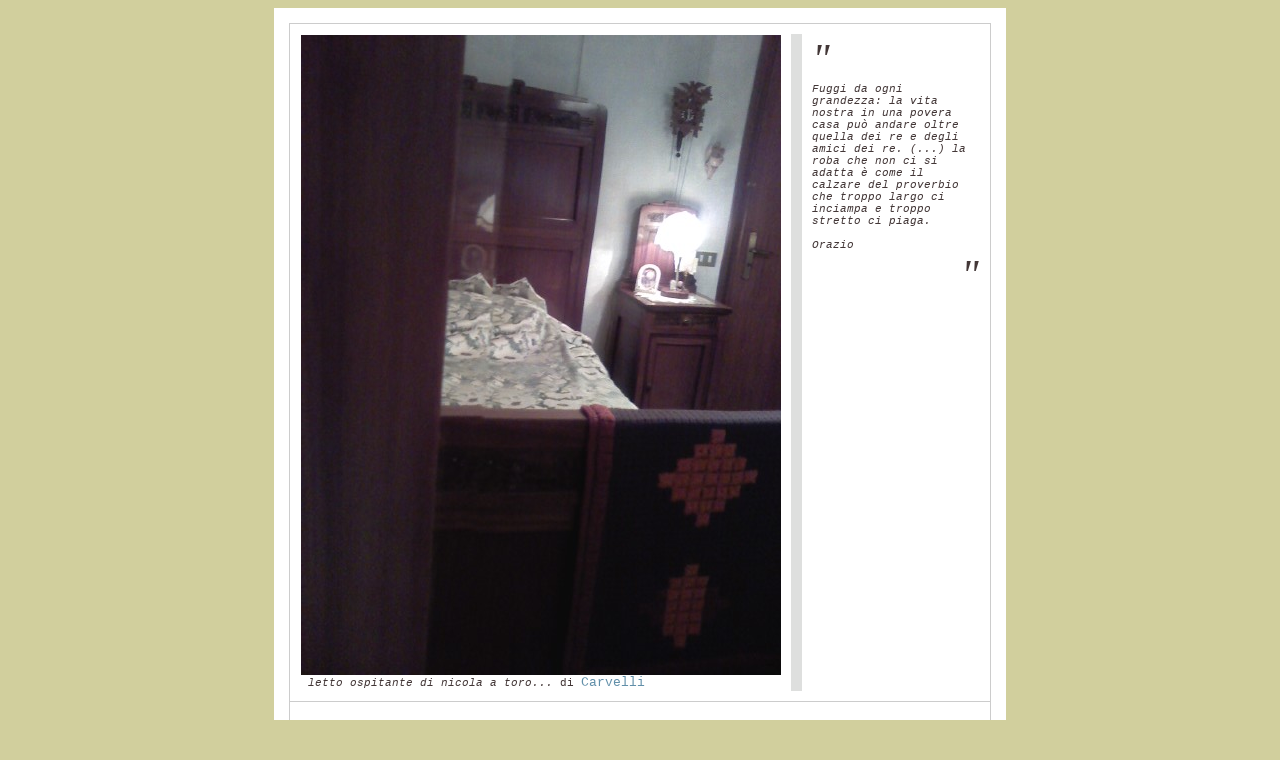

--- FILE ---
content_type: text/html
request_url: http://www.carvelli.it/dblog/autori.asp?chi=Carvelli&paginaa=161&paginaf=7
body_size: 54946
content:
<!DOCTYPE html PUBLIC "-//W3C//DTD XHTML 1.0 Transitional//EN" "http://www.w3.org/TR/xhtml1/DTD/xhtml1-transitional.dtd">

<html xmlns="http://www.w3.org/1999/xhtml" lang="it">
<head>
	<!-- dBlog 2.0 CMS Open Source -->
	
	<title>Autori (Carvelli) - Roberto Carvelli</title>
	<meta name="description" content="Questo blog utilizza la piattaforma dBlog 2.0 CMS Open Source per creare in maniera veloce e gratuita un sito web dinamico" />
	<meta name="keywords" content="dblog, blog, weblog, web log, crea blog, aprire blog, blog personale, blog gratis, piattaforma blog, blog open source, dBlog 2.0 CMS Open Source" />
	<meta http-equiv="content-type" content="text/html; charset=iso-8859-1" />
	<meta http-equiv="revisit-after" content="5 days" />
	<meta name="category" content="Blog CMS Content Management System" />
	<meta name="copyright" content="dBlog 2.0 CMS Open Source, dBLog CMS Open Source powered by: info@dblog.it http://www.dblog.it" />
	<meta name="language" content="italian" />
	<meta name="robots" content="index,follow" />
	<link rel="alternate" type="application/rss+xml" title="Roberto Carvelli" href="http://www.carvelli.it/dblog/feedrss.asp" />

	<script type="text/javascript">
		function popup(link){
		msg=open(link,"winpopup","toolbar=no,directories=no,menubar=no,width=430,height=500,resizable=no,scrollbars=yes,left=10,top=10");
		}
	</script>

	<script type="text/javascript" src="dblog_podcastscriptjs.js"></script>
	<script type="text/vbscript" src="dblog_podcastscriptvb.js"></script>
	<link rel="stylesheet" type="text/css" media="all" href="/dblog/template/standard/foglio.css" />
</head>

<body>
	<table id="mainTable">
		<tr>
			<td class="mainTable">

				<table id="dBlog">
					<tr>
						<td class="dBlog">

							<table id="mainHeader">
								<tr>
									<td id="mainHeaderLeft">
	<img src="/public/T-letto nicola2def.jpg" alt="Immagine" />

	<div id="didascalia">&nbsp;<span>letto ospitante di nicola a toro...</span> di <a href="autori.asp?chi=Carvelli">Carvelli</a></div>
</td>
									<td id="mainHeaderDivider">&nbsp;</td>
									<td id="mainHeaderRight">
										<div id="virgoLeft">"</div>
										<div id="virgoIn">
	<div class="citazione">Fuggi da ogni grandezza: la vita nostra in una povera casa pu&ograve; andare oltre quella dei re e degli amici dei re. (...) la roba che non ci si adatta &egrave; come il calzare del proverbio che troppo largo ci inciampa e troppo stretto ci piaga.

</div><br />
	<div class="citazioneautore">Orazio</div>
</div>
										<div id="virgoRight">"</div>
									</td>
								</tr>
							</table>

						</td>
					</tr>
					<tr>
						<td class="dBlogLine">&nbsp;</td>
					</tr>
					<tr>
						<td class="dBlog">

							<table id="mainContent">
								<tr>
									<td id="mainContentLeft">
	<div id="briciole">\\ <span><a href="default.asp">Home Page</a> : <a href="autori.asp">Autori</a> : Carvelli</span></div>

	<div class="giustificato"></div>

	<div class="fotoautore">
		<img src="/dblog/template/standard/gfx/nd.gif" alt="Carvelli" class="fleft" /><strong>Carvelli</strong>
		<br /><br />
    
		<img src="/dblog/template/standard/gfx/icona_sito.gif" alt="Home page" /> <a href="http://www.carvelli.it" onclick="this.target='_blank';">http://www.carvelli.it</a><br />
		<img src="/dblog/template/standard/gfx/icona_icq.gif" alt="ICQ UIN" /> -<br />
		<img src="/dblog/template/standard/gfx/icona_msn.gif" alt="MSN Messenger" /> -<br />
		<img src="/dblog/template/standard/gfx/icona_mail.gif" alt="e-Mail" /> <a href="mailto:roberto@carvelli.it">roberto@carvelli.it</a>
	</div>
	<div class="giustificato"></div>
	<br />

	<div class="titolo">Gli articoli di &nbsp;Carvelli (3972)</div>

	<div class="giustificato">
		in&nbsp;<a href="storico.asp?s=diario">diario</a> (del&nbsp;06/09/2010&nbsp;@&nbsp;10:23:28&nbsp;vista&nbsp;849&nbsp;volte)<br />
		<a href="articolo.asp?articolo=2411">La condizione femminile, le condizioni</a>
	</div>
	<br />

	<div class="giustificato">
		in&nbsp;<a href="storico.asp?s=diario">diario</a> (del&nbsp;06/09/2010&nbsp;@&nbsp;09:18:33&nbsp;vista&nbsp;833&nbsp;volte)<br />
		<a href="articolo.asp?articolo=2410">Fondo</a>
	</div>
	<br />

	<div class="giustificato">
		in&nbsp;<a href="storico.asp?s=diario">diario</a> (del&nbsp;03/09/2010&nbsp;@&nbsp;08:34:45&nbsp;vista&nbsp;886&nbsp;volte)<br />
		<a href="articolo.asp?articolo=2409">Molise, Francesca, Tango</a>
	</div>
	<br />

	<div class="giustificato">
		in&nbsp;<a href="storico.asp?s=diario">diario</a> (del&nbsp;02/09/2010&nbsp;@&nbsp;09:09:06&nbsp;vista&nbsp;787&nbsp;volte)<br />
		<a href="articolo.asp?articolo=2408">Ozon, Mansfield, Alberoni (non nell'ordine)</a>
	</div>
	<br />

	<div class="giustificato">
		in&nbsp;<a href="storico.asp?s=diario">diario</a> (del&nbsp;01/09/2010&nbsp;@&nbsp;10:17:57&nbsp;vista&nbsp;951&nbsp;volte)<br />
		<a href="articolo.asp?articolo=2407">Go Maasai go Maasai</a>
	</div>
	<br />

	<div class="giustificato">
		in&nbsp;<a href="storico.asp?s=diario">diario</a> (del&nbsp;01/09/2010&nbsp;@&nbsp;10:17:38&nbsp;vista&nbsp;899&nbsp;volte)<br />
		<a href="articolo.asp?articolo=2406">Ora vorrei essere in Finlandia</a>
	</div>
	<br />

	<div class="giustificato">
		in&nbsp;<a href="storico.asp?s=diario">diario</a> (del&nbsp;31/08/2010&nbsp;@&nbsp;10:39:24&nbsp;vista&nbsp;1062&nbsp;volte)<br />
		<a href="articolo.asp?articolo=2405">Non è niente, non è per sempre</a>
	</div>
	<br />

	<div class="giustificato">
		in&nbsp;<a href="storico.asp?s=diario">diario</a> (del&nbsp;31/08/2010&nbsp;@&nbsp;10:11:12&nbsp;vista&nbsp;1042&nbsp;volte)<br />
		<a href="articolo.asp?articolo=2404">Guardo il tuo carrello della spesa come se guardassi te</a>
	</div>
	<br />

	<div class="giustificato">
		in&nbsp;<a href="storico.asp?s=diario">diario</a> (del&nbsp;27/08/2010&nbsp;@&nbsp;09:49:08&nbsp;vista&nbsp;1007&nbsp;volte)<br />
		<a href="articolo.asp?articolo=2403">I'm not your mother you're not my man I'm not your baby</a>
	</div>
	<br />

	<div class="giustificato">
		in&nbsp;<a href="storico.asp?s=diario">diario</a> (del&nbsp;27/08/2010&nbsp;@&nbsp;09:46:59&nbsp;vista&nbsp;1273&nbsp;volte)<br />
		<a href="articolo.asp?articolo=2402">Piove</a>
	</div>
	<br />

	<div class="pagine">
		<span>Pagine:</span>
<a href=autori.asp?chi=Carvelli&paginaa=1&paginaf=7>1</a> <a href=autori.asp?chi=Carvelli&paginaa=2&paginaf=7>2</a> <a href=autori.asp?chi=Carvelli&paginaa=3&paginaf=7>3</a> <a href=autori.asp?chi=Carvelli&paginaa=4&paginaf=7>4</a> <a href=autori.asp?chi=Carvelli&paginaa=5&paginaf=7>5</a> <a href=autori.asp?chi=Carvelli&paginaa=6&paginaf=7>6</a> <a href=autori.asp?chi=Carvelli&paginaa=7&paginaf=7>7</a> <a href=autori.asp?chi=Carvelli&paginaa=8&paginaf=7>8</a> <a href=autori.asp?chi=Carvelli&paginaa=9&paginaf=7>9</a> <a href=autori.asp?chi=Carvelli&paginaa=10&paginaf=7>10</a> <a href=autori.asp?chi=Carvelli&paginaa=11&paginaf=7>11</a> <a href=autori.asp?chi=Carvelli&paginaa=12&paginaf=7>12</a> <a href=autori.asp?chi=Carvelli&paginaa=13&paginaf=7>13</a> <a href=autori.asp?chi=Carvelli&paginaa=14&paginaf=7>14</a> <a href=autori.asp?chi=Carvelli&paginaa=15&paginaf=7>15</a> <a href=autori.asp?chi=Carvelli&paginaa=16&paginaf=7>16</a> <a href=autori.asp?chi=Carvelli&paginaa=17&paginaf=7>17</a> <a href=autori.asp?chi=Carvelli&paginaa=18&paginaf=7>18</a> <a href=autori.asp?chi=Carvelli&paginaa=19&paginaf=7>19</a> <a href=autori.asp?chi=Carvelli&paginaa=20&paginaf=7>20</a> <a href=autori.asp?chi=Carvelli&paginaa=21&paginaf=7>21</a> <a href=autori.asp?chi=Carvelli&paginaa=22&paginaf=7>22</a> <a href=autori.asp?chi=Carvelli&paginaa=23&paginaf=7>23</a> <a href=autori.asp?chi=Carvelli&paginaa=24&paginaf=7>24</a> <a href=autori.asp?chi=Carvelli&paginaa=25&paginaf=7>25</a> <a href=autori.asp?chi=Carvelli&paginaa=26&paginaf=7>26</a> <a href=autori.asp?chi=Carvelli&paginaa=27&paginaf=7>27</a> <a href=autori.asp?chi=Carvelli&paginaa=28&paginaf=7>28</a> <a href=autori.asp?chi=Carvelli&paginaa=29&paginaf=7>29</a> <a href=autori.asp?chi=Carvelli&paginaa=30&paginaf=7>30</a> <a href=autori.asp?chi=Carvelli&paginaa=31&paginaf=7>31</a> <a href=autori.asp?chi=Carvelli&paginaa=32&paginaf=7>32</a> <a href=autori.asp?chi=Carvelli&paginaa=33&paginaf=7>33</a> <a href=autori.asp?chi=Carvelli&paginaa=34&paginaf=7>34</a> <a href=autori.asp?chi=Carvelli&paginaa=35&paginaf=7>35</a> <a href=autori.asp?chi=Carvelli&paginaa=36&paginaf=7>36</a> <a href=autori.asp?chi=Carvelli&paginaa=37&paginaf=7>37</a> <a href=autori.asp?chi=Carvelli&paginaa=38&paginaf=7>38</a> <a href=autori.asp?chi=Carvelli&paginaa=39&paginaf=7>39</a> <a href=autori.asp?chi=Carvelli&paginaa=40&paginaf=7>40</a> <a href=autori.asp?chi=Carvelli&paginaa=41&paginaf=7>41</a> <a href=autori.asp?chi=Carvelli&paginaa=42&paginaf=7>42</a> <a href=autori.asp?chi=Carvelli&paginaa=43&paginaf=7>43</a> <a href=autori.asp?chi=Carvelli&paginaa=44&paginaf=7>44</a> <a href=autori.asp?chi=Carvelli&paginaa=45&paginaf=7>45</a> <a href=autori.asp?chi=Carvelli&paginaa=46&paginaf=7>46</a> <a href=autori.asp?chi=Carvelli&paginaa=47&paginaf=7>47</a> <a href=autori.asp?chi=Carvelli&paginaa=48&paginaf=7>48</a> <a href=autori.asp?chi=Carvelli&paginaa=49&paginaf=7>49</a> <a href=autori.asp?chi=Carvelli&paginaa=50&paginaf=7>50</a> <a href=autori.asp?chi=Carvelli&paginaa=51&paginaf=7>51</a> <a href=autori.asp?chi=Carvelli&paginaa=52&paginaf=7>52</a> <a href=autori.asp?chi=Carvelli&paginaa=53&paginaf=7>53</a> <a href=autori.asp?chi=Carvelli&paginaa=54&paginaf=7>54</a> <a href=autori.asp?chi=Carvelli&paginaa=55&paginaf=7>55</a> <a href=autori.asp?chi=Carvelli&paginaa=56&paginaf=7>56</a> <a href=autori.asp?chi=Carvelli&paginaa=57&paginaf=7>57</a> <a href=autori.asp?chi=Carvelli&paginaa=58&paginaf=7>58</a> <a href=autori.asp?chi=Carvelli&paginaa=59&paginaf=7>59</a> <a href=autori.asp?chi=Carvelli&paginaa=60&paginaf=7>60</a> <a href=autori.asp?chi=Carvelli&paginaa=61&paginaf=7>61</a> <a href=autori.asp?chi=Carvelli&paginaa=62&paginaf=7>62</a> <a href=autori.asp?chi=Carvelli&paginaa=63&paginaf=7>63</a> <a href=autori.asp?chi=Carvelli&paginaa=64&paginaf=7>64</a> <a href=autori.asp?chi=Carvelli&paginaa=65&paginaf=7>65</a> <a href=autori.asp?chi=Carvelli&paginaa=66&paginaf=7>66</a> <a href=autori.asp?chi=Carvelli&paginaa=67&paginaf=7>67</a> <a href=autori.asp?chi=Carvelli&paginaa=68&paginaf=7>68</a> <a href=autori.asp?chi=Carvelli&paginaa=69&paginaf=7>69</a> <a href=autori.asp?chi=Carvelli&paginaa=70&paginaf=7>70</a> <a href=autori.asp?chi=Carvelli&paginaa=71&paginaf=7>71</a> <a href=autori.asp?chi=Carvelli&paginaa=72&paginaf=7>72</a> <a href=autori.asp?chi=Carvelli&paginaa=73&paginaf=7>73</a> <a href=autori.asp?chi=Carvelli&paginaa=74&paginaf=7>74</a> <a href=autori.asp?chi=Carvelli&paginaa=75&paginaf=7>75</a> <a href=autori.asp?chi=Carvelli&paginaa=76&paginaf=7>76</a> <a href=autori.asp?chi=Carvelli&paginaa=77&paginaf=7>77</a> <a href=autori.asp?chi=Carvelli&paginaa=78&paginaf=7>78</a> <a href=autori.asp?chi=Carvelli&paginaa=79&paginaf=7>79</a> <a href=autori.asp?chi=Carvelli&paginaa=80&paginaf=7>80</a> <a href=autori.asp?chi=Carvelli&paginaa=81&paginaf=7>81</a> <a href=autori.asp?chi=Carvelli&paginaa=82&paginaf=7>82</a> <a href=autori.asp?chi=Carvelli&paginaa=83&paginaf=7>83</a> <a href=autori.asp?chi=Carvelli&paginaa=84&paginaf=7>84</a> <a href=autori.asp?chi=Carvelli&paginaa=85&paginaf=7>85</a> <a href=autori.asp?chi=Carvelli&paginaa=86&paginaf=7>86</a> <a href=autori.asp?chi=Carvelli&paginaa=87&paginaf=7>87</a> <a href=autori.asp?chi=Carvelli&paginaa=88&paginaf=7>88</a> <a href=autori.asp?chi=Carvelli&paginaa=89&paginaf=7>89</a> <a href=autori.asp?chi=Carvelli&paginaa=90&paginaf=7>90</a> <a href=autori.asp?chi=Carvelli&paginaa=91&paginaf=7>91</a> <a href=autori.asp?chi=Carvelli&paginaa=92&paginaf=7>92</a> <a href=autori.asp?chi=Carvelli&paginaa=93&paginaf=7>93</a> <a href=autori.asp?chi=Carvelli&paginaa=94&paginaf=7>94</a> <a href=autori.asp?chi=Carvelli&paginaa=95&paginaf=7>95</a> <a href=autori.asp?chi=Carvelli&paginaa=96&paginaf=7>96</a> <a href=autori.asp?chi=Carvelli&paginaa=97&paginaf=7>97</a> <a href=autori.asp?chi=Carvelli&paginaa=98&paginaf=7>98</a> <a href=autori.asp?chi=Carvelli&paginaa=99&paginaf=7>99</a> <a href=autori.asp?chi=Carvelli&paginaa=100&paginaf=7>100</a> <a href=autori.asp?chi=Carvelli&paginaa=101&paginaf=7>101</a> <a href=autori.asp?chi=Carvelli&paginaa=102&paginaf=7>102</a> <a href=autori.asp?chi=Carvelli&paginaa=103&paginaf=7>103</a> <a href=autori.asp?chi=Carvelli&paginaa=104&paginaf=7>104</a> <a href=autori.asp?chi=Carvelli&paginaa=105&paginaf=7>105</a> <a href=autori.asp?chi=Carvelli&paginaa=106&paginaf=7>106</a> <a href=autori.asp?chi=Carvelli&paginaa=107&paginaf=7>107</a> <a href=autori.asp?chi=Carvelli&paginaa=108&paginaf=7>108</a> <a href=autori.asp?chi=Carvelli&paginaa=109&paginaf=7>109</a> <a href=autori.asp?chi=Carvelli&paginaa=110&paginaf=7>110</a> <a href=autori.asp?chi=Carvelli&paginaa=111&paginaf=7>111</a> <a href=autori.asp?chi=Carvelli&paginaa=112&paginaf=7>112</a> <a href=autori.asp?chi=Carvelli&paginaa=113&paginaf=7>113</a> <a href=autori.asp?chi=Carvelli&paginaa=114&paginaf=7>114</a> <a href=autori.asp?chi=Carvelli&paginaa=115&paginaf=7>115</a> <a href=autori.asp?chi=Carvelli&paginaa=116&paginaf=7>116</a> <a href=autori.asp?chi=Carvelli&paginaa=117&paginaf=7>117</a> <a href=autori.asp?chi=Carvelli&paginaa=118&paginaf=7>118</a> <a href=autori.asp?chi=Carvelli&paginaa=119&paginaf=7>119</a> <a href=autori.asp?chi=Carvelli&paginaa=120&paginaf=7>120</a> <a href=autori.asp?chi=Carvelli&paginaa=121&paginaf=7>121</a> <a href=autori.asp?chi=Carvelli&paginaa=122&paginaf=7>122</a> <a href=autori.asp?chi=Carvelli&paginaa=123&paginaf=7>123</a> <a href=autori.asp?chi=Carvelli&paginaa=124&paginaf=7>124</a> <a href=autori.asp?chi=Carvelli&paginaa=125&paginaf=7>125</a> <a href=autori.asp?chi=Carvelli&paginaa=126&paginaf=7>126</a> <a href=autori.asp?chi=Carvelli&paginaa=127&paginaf=7>127</a> <a href=autori.asp?chi=Carvelli&paginaa=128&paginaf=7>128</a> <a href=autori.asp?chi=Carvelli&paginaa=129&paginaf=7>129</a> <a href=autori.asp?chi=Carvelli&paginaa=130&paginaf=7>130</a> <a href=autori.asp?chi=Carvelli&paginaa=131&paginaf=7>131</a> <a href=autori.asp?chi=Carvelli&paginaa=132&paginaf=7>132</a> <a href=autori.asp?chi=Carvelli&paginaa=133&paginaf=7>133</a> <a href=autori.asp?chi=Carvelli&paginaa=134&paginaf=7>134</a> <a href=autori.asp?chi=Carvelli&paginaa=135&paginaf=7>135</a> <a href=autori.asp?chi=Carvelli&paginaa=136&paginaf=7>136</a> <a href=autori.asp?chi=Carvelli&paginaa=137&paginaf=7>137</a> <a href=autori.asp?chi=Carvelli&paginaa=138&paginaf=7>138</a> <a href=autori.asp?chi=Carvelli&paginaa=139&paginaf=7>139</a> <a href=autori.asp?chi=Carvelli&paginaa=140&paginaf=7>140</a> <a href=autori.asp?chi=Carvelli&paginaa=141&paginaf=7>141</a> <a href=autori.asp?chi=Carvelli&paginaa=142&paginaf=7>142</a> <a href=autori.asp?chi=Carvelli&paginaa=143&paginaf=7>143</a> <a href=autori.asp?chi=Carvelli&paginaa=144&paginaf=7>144</a> <a href=autori.asp?chi=Carvelli&paginaa=145&paginaf=7>145</a> <a href=autori.asp?chi=Carvelli&paginaa=146&paginaf=7>146</a> <a href=autori.asp?chi=Carvelli&paginaa=147&paginaf=7>147</a> <a href=autori.asp?chi=Carvelli&paginaa=148&paginaf=7>148</a> <a href=autori.asp?chi=Carvelli&paginaa=149&paginaf=7>149</a> <a href=autori.asp?chi=Carvelli&paginaa=150&paginaf=7>150</a> <a href=autori.asp?chi=Carvelli&paginaa=151&paginaf=7>151</a> <a href=autori.asp?chi=Carvelli&paginaa=152&paginaf=7>152</a> <a href=autori.asp?chi=Carvelli&paginaa=153&paginaf=7>153</a> <a href=autori.asp?chi=Carvelli&paginaa=154&paginaf=7>154</a> <a href=autori.asp?chi=Carvelli&paginaa=155&paginaf=7>155</a> <a href=autori.asp?chi=Carvelli&paginaa=156&paginaf=7>156</a> <a href=autori.asp?chi=Carvelli&paginaa=157&paginaf=7>157</a> <a href=autori.asp?chi=Carvelli&paginaa=158&paginaf=7>158</a> <a href=autori.asp?chi=Carvelli&paginaa=159&paginaf=7>159</a> <a href=autori.asp?chi=Carvelli&paginaa=160&paginaf=7>160</a> <a href=autori.asp?chi=Carvelli&paginaa=161&paginaf=7>161</a> <a href=autori.asp?chi=Carvelli&paginaa=162&paginaf=7>162</a> <a href=autori.asp?chi=Carvelli&paginaa=163&paginaf=7>163</a> <a href=autori.asp?chi=Carvelli&paginaa=164&paginaf=7>164</a> <a href=autori.asp?chi=Carvelli&paginaa=165&paginaf=7>165</a> <a href=autori.asp?chi=Carvelli&paginaa=166&paginaf=7>166</a> <a href=autori.asp?chi=Carvelli&paginaa=167&paginaf=7>167</a> <a href=autori.asp?chi=Carvelli&paginaa=168&paginaf=7>168</a> <a href=autori.asp?chi=Carvelli&paginaa=169&paginaf=7>169</a> <a href=autori.asp?chi=Carvelli&paginaa=170&paginaf=7>170</a> <a href=autori.asp?chi=Carvelli&paginaa=171&paginaf=7>171</a> <a href=autori.asp?chi=Carvelli&paginaa=172&paginaf=7>172</a> <a href=autori.asp?chi=Carvelli&paginaa=173&paginaf=7>173</a> <a href=autori.asp?chi=Carvelli&paginaa=174&paginaf=7>174</a> <a href=autori.asp?chi=Carvelli&paginaa=175&paginaf=7>175</a> <a href=autori.asp?chi=Carvelli&paginaa=176&paginaf=7>176</a> <a href=autori.asp?chi=Carvelli&paginaa=177&paginaf=7>177</a> <a href=autori.asp?chi=Carvelli&paginaa=178&paginaf=7>178</a> <a href=autori.asp?chi=Carvelli&paginaa=179&paginaf=7>179</a> <a href=autori.asp?chi=Carvelli&paginaa=180&paginaf=7>180</a> <a href=autori.asp?chi=Carvelli&paginaa=181&paginaf=7>181</a> <a href=autori.asp?chi=Carvelli&paginaa=182&paginaf=7>182</a> <a href=autori.asp?chi=Carvelli&paginaa=183&paginaf=7>183</a> <a href=autori.asp?chi=Carvelli&paginaa=184&paginaf=7>184</a> <a href=autori.asp?chi=Carvelli&paginaa=185&paginaf=7>185</a> <a href=autori.asp?chi=Carvelli&paginaa=186&paginaf=7>186</a> <a href=autori.asp?chi=Carvelli&paginaa=187&paginaf=7>187</a> <a href=autori.asp?chi=Carvelli&paginaa=188&paginaf=7>188</a> <a href=autori.asp?chi=Carvelli&paginaa=189&paginaf=7>189</a> <a href=autori.asp?chi=Carvelli&paginaa=190&paginaf=7>190</a> <a href=autori.asp?chi=Carvelli&paginaa=191&paginaf=7>191</a> <a href=autori.asp?chi=Carvelli&paginaa=192&paginaf=7>192</a> <a href=autori.asp?chi=Carvelli&paginaa=193&paginaf=7>193</a> <a href=autori.asp?chi=Carvelli&paginaa=194&paginaf=7>194</a> <a href=autori.asp?chi=Carvelli&paginaa=195&paginaf=7>195</a> <a href=autori.asp?chi=Carvelli&paginaa=196&paginaf=7>196</a> <a href=autori.asp?chi=Carvelli&paginaa=197&paginaf=7>197</a> <a href=autori.asp?chi=Carvelli&paginaa=198&paginaf=7>198</a> <a href=autori.asp?chi=Carvelli&paginaa=199&paginaf=7>199</a> <a href=autori.asp?chi=Carvelli&paginaa=200&paginaf=7>200</a> <a href=autori.asp?chi=Carvelli&paginaa=201&paginaf=7>201</a> <a href=autori.asp?chi=Carvelli&paginaa=202&paginaf=7>202</a> <a href=autori.asp?chi=Carvelli&paginaa=203&paginaf=7>203</a> <a href=autori.asp?chi=Carvelli&paginaa=204&paginaf=7>204</a> <a href=autori.asp?chi=Carvelli&paginaa=205&paginaf=7>205</a> <a href=autori.asp?chi=Carvelli&paginaa=206&paginaf=7>206</a> <a href=autori.asp?chi=Carvelli&paginaa=207&paginaf=7>207</a> <a href=autori.asp?chi=Carvelli&paginaa=208&paginaf=7>208</a> <a href=autori.asp?chi=Carvelli&paginaa=209&paginaf=7>209</a> <a href=autori.asp?chi=Carvelli&paginaa=210&paginaf=7>210</a> <a href=autori.asp?chi=Carvelli&paginaa=211&paginaf=7>211</a> <a href=autori.asp?chi=Carvelli&paginaa=212&paginaf=7>212</a> <a href=autori.asp?chi=Carvelli&paginaa=213&paginaf=7>213</a> <a href=autori.asp?chi=Carvelli&paginaa=214&paginaf=7>214</a> <a href=autori.asp?chi=Carvelli&paginaa=215&paginaf=7>215</a> <a href=autori.asp?chi=Carvelli&paginaa=216&paginaf=7>216</a> <a href=autori.asp?chi=Carvelli&paginaa=217&paginaf=7>217</a> <a href=autori.asp?chi=Carvelli&paginaa=218&paginaf=7>218</a> <a href=autori.asp?chi=Carvelli&paginaa=219&paginaf=7>219</a> <a href=autori.asp?chi=Carvelli&paginaa=220&paginaf=7>220</a> <a href=autori.asp?chi=Carvelli&paginaa=221&paginaf=7>221</a> <a href=autori.asp?chi=Carvelli&paginaa=222&paginaf=7>222</a> <a href=autori.asp?chi=Carvelli&paginaa=223&paginaf=7>223</a> <a href=autori.asp?chi=Carvelli&paginaa=224&paginaf=7>224</a> <a href=autori.asp?chi=Carvelli&paginaa=225&paginaf=7>225</a> <a href=autori.asp?chi=Carvelli&paginaa=226&paginaf=7>226</a> <a href=autori.asp?chi=Carvelli&paginaa=227&paginaf=7>227</a> <a href=autori.asp?chi=Carvelli&paginaa=228&paginaf=7>228</a> <a href=autori.asp?chi=Carvelli&paginaa=229&paginaf=7>229</a> <a href=autori.asp?chi=Carvelli&paginaa=230&paginaf=7>230</a> <a href=autori.asp?chi=Carvelli&paginaa=231&paginaf=7>231</a> <a href=autori.asp?chi=Carvelli&paginaa=232&paginaf=7>232</a> <a href=autori.asp?chi=Carvelli&paginaa=233&paginaf=7>233</a> <a href=autori.asp?chi=Carvelli&paginaa=234&paginaf=7>234</a> <a href=autori.asp?chi=Carvelli&paginaa=235&paginaf=7>235</a> <a href=autori.asp?chi=Carvelli&paginaa=236&paginaf=7>236</a> <a href=autori.asp?chi=Carvelli&paginaa=237&paginaf=7>237</a> <a href=autori.asp?chi=Carvelli&paginaa=238&paginaf=7>238</a> <a href=autori.asp?chi=Carvelli&paginaa=239&paginaf=7>239</a> <a href=autori.asp?chi=Carvelli&paginaa=240&paginaf=7>240</a> <a href=autori.asp?chi=Carvelli&paginaa=241&paginaf=7>241</a> <a href=autori.asp?chi=Carvelli&paginaa=242&paginaf=7>242</a> <a href=autori.asp?chi=Carvelli&paginaa=243&paginaf=7>243</a> <a href=autori.asp?chi=Carvelli&paginaa=244&paginaf=7>244</a> <a href=autori.asp?chi=Carvelli&paginaa=245&paginaf=7>245</a> <a href=autori.asp?chi=Carvelli&paginaa=246&paginaf=7>246</a> <a href=autori.asp?chi=Carvelli&paginaa=247&paginaf=7>247</a> <a href=autori.asp?chi=Carvelli&paginaa=248&paginaf=7>248</a> <a href=autori.asp?chi=Carvelli&paginaa=249&paginaf=7>249</a> <a href=autori.asp?chi=Carvelli&paginaa=250&paginaf=7>250</a> <a href=autori.asp?chi=Carvelli&paginaa=251&paginaf=7>251</a> <a href=autori.asp?chi=Carvelli&paginaa=252&paginaf=7>252</a> <a href=autori.asp?chi=Carvelli&paginaa=253&paginaf=7>253</a> <a href=autori.asp?chi=Carvelli&paginaa=254&paginaf=7>254</a> <a href=autori.asp?chi=Carvelli&paginaa=255&paginaf=7>255</a> <a href=autori.asp?chi=Carvelli&paginaa=256&paginaf=7>256</a> <a href=autori.asp?chi=Carvelli&paginaa=257&paginaf=7>257</a> <a href=autori.asp?chi=Carvelli&paginaa=258&paginaf=7>258</a> <a href=autori.asp?chi=Carvelli&paginaa=259&paginaf=7>259</a> <a href=autori.asp?chi=Carvelli&paginaa=260&paginaf=7>260</a> <a href=autori.asp?chi=Carvelli&paginaa=261&paginaf=7>261</a> <a href=autori.asp?chi=Carvelli&paginaa=262&paginaf=7>262</a> <a href=autori.asp?chi=Carvelli&paginaa=263&paginaf=7>263</a> <a href=autori.asp?chi=Carvelli&paginaa=264&paginaf=7>264</a> <a href=autori.asp?chi=Carvelli&paginaa=265&paginaf=7>265</a> <a href=autori.asp?chi=Carvelli&paginaa=266&paginaf=7>266</a> <a href=autori.asp?chi=Carvelli&paginaa=267&paginaf=7>267</a> <a href=autori.asp?chi=Carvelli&paginaa=268&paginaf=7>268</a> <a href=autori.asp?chi=Carvelli&paginaa=269&paginaf=7>269</a> <a href=autori.asp?chi=Carvelli&paginaa=270&paginaf=7>270</a> <a href=autori.asp?chi=Carvelli&paginaa=271&paginaf=7>271</a> <a href=autori.asp?chi=Carvelli&paginaa=272&paginaf=7>272</a> <a href=autori.asp?chi=Carvelli&paginaa=273&paginaf=7>273</a> <a href=autori.asp?chi=Carvelli&paginaa=274&paginaf=7>274</a> <a href=autori.asp?chi=Carvelli&paginaa=275&paginaf=7>275</a> <a href=autori.asp?chi=Carvelli&paginaa=276&paginaf=7>276</a> <a href=autori.asp?chi=Carvelli&paginaa=277&paginaf=7>277</a> <a href=autori.asp?chi=Carvelli&paginaa=278&paginaf=7>278</a> <a href=autori.asp?chi=Carvelli&paginaa=279&paginaf=7>279</a> <a href=autori.asp?chi=Carvelli&paginaa=280&paginaf=7>280</a> <a href=autori.asp?chi=Carvelli&paginaa=281&paginaf=7>281</a> <a href=autori.asp?chi=Carvelli&paginaa=282&paginaf=7>282</a> <a href=autori.asp?chi=Carvelli&paginaa=283&paginaf=7>283</a> <a href=autori.asp?chi=Carvelli&paginaa=284&paginaf=7>284</a> <a href=autori.asp?chi=Carvelli&paginaa=285&paginaf=7>285</a> <a href=autori.asp?chi=Carvelli&paginaa=286&paginaf=7>286</a> <a href=autori.asp?chi=Carvelli&paginaa=287&paginaf=7>287</a> <a href=autori.asp?chi=Carvelli&paginaa=288&paginaf=7>288</a> <a href=autori.asp?chi=Carvelli&paginaa=289&paginaf=7>289</a> <a href=autori.asp?chi=Carvelli&paginaa=290&paginaf=7>290</a> <a href=autori.asp?chi=Carvelli&paginaa=291&paginaf=7>291</a> <a href=autori.asp?chi=Carvelli&paginaa=292&paginaf=7>292</a> <a href=autori.asp?chi=Carvelli&paginaa=293&paginaf=7>293</a> <a href=autori.asp?chi=Carvelli&paginaa=294&paginaf=7>294</a> <a href=autori.asp?chi=Carvelli&paginaa=295&paginaf=7>295</a> <a href=autori.asp?chi=Carvelli&paginaa=296&paginaf=7>296</a> <a href=autori.asp?chi=Carvelli&paginaa=297&paginaf=7>297</a> <a href=autori.asp?chi=Carvelli&paginaa=298&paginaf=7>298</a> <a href=autori.asp?chi=Carvelli&paginaa=299&paginaf=7>299</a> <a href=autori.asp?chi=Carvelli&paginaa=300&paginaf=7>300</a> <a href=autori.asp?chi=Carvelli&paginaa=301&paginaf=7>301</a> <a href=autori.asp?chi=Carvelli&paginaa=302&paginaf=7>302</a> <a href=autori.asp?chi=Carvelli&paginaa=303&paginaf=7>303</a> <a href=autori.asp?chi=Carvelli&paginaa=304&paginaf=7>304</a> <a href=autori.asp?chi=Carvelli&paginaa=305&paginaf=7>305</a> <a href=autori.asp?chi=Carvelli&paginaa=306&paginaf=7>306</a> <a href=autori.asp?chi=Carvelli&paginaa=307&paginaf=7>307</a> <a href=autori.asp?chi=Carvelli&paginaa=308&paginaf=7>308</a> <a href=autori.asp?chi=Carvelli&paginaa=309&paginaf=7>309</a> <a href=autori.asp?chi=Carvelli&paginaa=310&paginaf=7>310</a> <a href=autori.asp?chi=Carvelli&paginaa=311&paginaf=7>311</a> <a href=autori.asp?chi=Carvelli&paginaa=312&paginaf=7>312</a> <a href=autori.asp?chi=Carvelli&paginaa=313&paginaf=7>313</a> <a href=autori.asp?chi=Carvelli&paginaa=314&paginaf=7>314</a> <a href=autori.asp?chi=Carvelli&paginaa=315&paginaf=7>315</a> <a href=autori.asp?chi=Carvelli&paginaa=316&paginaf=7>316</a> <a href=autori.asp?chi=Carvelli&paginaa=317&paginaf=7>317</a> <a href=autori.asp?chi=Carvelli&paginaa=318&paginaf=7>318</a> <a href=autori.asp?chi=Carvelli&paginaa=319&paginaf=7>319</a> <a href=autori.asp?chi=Carvelli&paginaa=320&paginaf=7>320</a> <a href=autori.asp?chi=Carvelli&paginaa=321&paginaf=7>321</a> <a href=autori.asp?chi=Carvelli&paginaa=322&paginaf=7>322</a> <a href=autori.asp?chi=Carvelli&paginaa=323&paginaf=7>323</a> <a href=autori.asp?chi=Carvelli&paginaa=324&paginaf=7>324</a> <a href=autori.asp?chi=Carvelli&paginaa=325&paginaf=7>325</a> <a href=autori.asp?chi=Carvelli&paginaa=326&paginaf=7>326</a> <a href=autori.asp?chi=Carvelli&paginaa=327&paginaf=7>327</a> <a href=autori.asp?chi=Carvelli&paginaa=328&paginaf=7>328</a> <a href=autori.asp?chi=Carvelli&paginaa=329&paginaf=7>329</a> <a href=autori.asp?chi=Carvelli&paginaa=330&paginaf=7>330</a> <a href=autori.asp?chi=Carvelli&paginaa=331&paginaf=7>331</a> <a href=autori.asp?chi=Carvelli&paginaa=332&paginaf=7>332</a> <a href=autori.asp?chi=Carvelli&paginaa=333&paginaf=7>333</a> <a href=autori.asp?chi=Carvelli&paginaa=334&paginaf=7>334</a> <a href=autori.asp?chi=Carvelli&paginaa=335&paginaf=7>335</a> <a href=autori.asp?chi=Carvelli&paginaa=336&paginaf=7>336</a> <a href=autori.asp?chi=Carvelli&paginaa=337&paginaf=7>337</a> <a href=autori.asp?chi=Carvelli&paginaa=338&paginaf=7>338</a> <a href=autori.asp?chi=Carvelli&paginaa=339&paginaf=7>339</a> <a href=autori.asp?chi=Carvelli&paginaa=340&paginaf=7>340</a> <a href=autori.asp?chi=Carvelli&paginaa=341&paginaf=7>341</a> <a href=autori.asp?chi=Carvelli&paginaa=342&paginaf=7>342</a> <a href=autori.asp?chi=Carvelli&paginaa=343&paginaf=7>343</a> <a href=autori.asp?chi=Carvelli&paginaa=344&paginaf=7>344</a> <a href=autori.asp?chi=Carvelli&paginaa=345&paginaf=7>345</a> <a href=autori.asp?chi=Carvelli&paginaa=346&paginaf=7>346</a> <a href=autori.asp?chi=Carvelli&paginaa=347&paginaf=7>347</a> <a href=autori.asp?chi=Carvelli&paginaa=348&paginaf=7>348</a> <a href=autori.asp?chi=Carvelli&paginaa=349&paginaf=7>349</a> <a href=autori.asp?chi=Carvelli&paginaa=350&paginaf=7>350</a> <a href=autori.asp?chi=Carvelli&paginaa=351&paginaf=7>351</a> <a href=autori.asp?chi=Carvelli&paginaa=352&paginaf=7>352</a> <a href=autori.asp?chi=Carvelli&paginaa=353&paginaf=7>353</a> <a href=autori.asp?chi=Carvelli&paginaa=354&paginaf=7>354</a> <a href=autori.asp?chi=Carvelli&paginaa=355&paginaf=7>355</a> <a href=autori.asp?chi=Carvelli&paginaa=356&paginaf=7>356</a> <a href=autori.asp?chi=Carvelli&paginaa=357&paginaf=7>357</a> <a href=autori.asp?chi=Carvelli&paginaa=358&paginaf=7>358</a> <a href=autori.asp?chi=Carvelli&paginaa=359&paginaf=7>359</a> <a href=autori.asp?chi=Carvelli&paginaa=360&paginaf=7>360</a> <a href=autori.asp?chi=Carvelli&paginaa=361&paginaf=7>361</a> <a href=autori.asp?chi=Carvelli&paginaa=362&paginaf=7>362</a> <a href=autori.asp?chi=Carvelli&paginaa=363&paginaf=7>363</a> <a href=autori.asp?chi=Carvelli&paginaa=364&paginaf=7>364</a> <a href=autori.asp?chi=Carvelli&paginaa=365&paginaf=7>365</a> <a href=autori.asp?chi=Carvelli&paginaa=366&paginaf=7>366</a> <a href=autori.asp?chi=Carvelli&paginaa=367&paginaf=7>367</a> <a href=autori.asp?chi=Carvelli&paginaa=368&paginaf=7>368</a> <a href=autori.asp?chi=Carvelli&paginaa=369&paginaf=7>369</a> <a href=autori.asp?chi=Carvelli&paginaa=370&paginaf=7>370</a> <a href=autori.asp?chi=Carvelli&paginaa=371&paginaf=7>371</a> <a href=autori.asp?chi=Carvelli&paginaa=372&paginaf=7>372</a> <a href=autori.asp?chi=Carvelli&paginaa=373&paginaf=7>373</a> <a href=autori.asp?chi=Carvelli&paginaa=374&paginaf=7>374</a> <a href=autori.asp?chi=Carvelli&paginaa=375&paginaf=7>375</a> <a href=autori.asp?chi=Carvelli&paginaa=376&paginaf=7>376</a> <a href=autori.asp?chi=Carvelli&paginaa=377&paginaf=7>377</a> <a href=autori.asp?chi=Carvelli&paginaa=378&paginaf=7>378</a> <a href=autori.asp?chi=Carvelli&paginaa=379&paginaf=7>379</a> <a href=autori.asp?chi=Carvelli&paginaa=380&paginaf=7>380</a> <a href=autori.asp?chi=Carvelli&paginaa=381&paginaf=7>381</a> <a href=autori.asp?chi=Carvelli&paginaa=382&paginaf=7>382</a> <a href=autori.asp?chi=Carvelli&paginaa=383&paginaf=7>383</a> <a href=autori.asp?chi=Carvelli&paginaa=384&paginaf=7>384</a> <a href=autori.asp?chi=Carvelli&paginaa=385&paginaf=7>385</a> <a href=autori.asp?chi=Carvelli&paginaa=386&paginaf=7>386</a> <a href=autori.asp?chi=Carvelli&paginaa=387&paginaf=7>387</a> <a href=autori.asp?chi=Carvelli&paginaa=388&paginaf=7>388</a> <a href=autori.asp?chi=Carvelli&paginaa=389&paginaf=7>389</a> <a href=autori.asp?chi=Carvelli&paginaa=390&paginaf=7>390</a> <a href=autori.asp?chi=Carvelli&paginaa=391&paginaf=7>391</a> <a href=autori.asp?chi=Carvelli&paginaa=392&paginaf=7>392</a> <a href=autori.asp?chi=Carvelli&paginaa=393&paginaf=7>393</a> <a href=autori.asp?chi=Carvelli&paginaa=394&paginaf=7>394</a> <a href=autori.asp?chi=Carvelli&paginaa=395&paginaf=7>395</a> <a href=autori.asp?chi=Carvelli&paginaa=396&paginaf=7>396</a> <a href=autori.asp?chi=Carvelli&paginaa=397&paginaf=7>397</a> <a href=autori.asp?chi=Carvelli&paginaa=398&paginaf=7>398</a> 
	</div>
	<div class="titolo">Le fotografie di &nbsp;Carvelli (106)</div>

	<div class="giustificato">
		in&nbsp;<a href="foto.asp?s=Letti di Amicizia">Letti di Amicizia</a> (del&nbsp;24/08/2009&nbsp;@&nbsp;09:57:29&nbsp;vista&nbsp;1712&nbsp;volte)<br />
		<a href="fotografia.asp?fotografia=91">letto di niki de saint phalle (giardino dei tarocchi - capalbio)</a>
	</div>
	<br />

	<div class="giustificato">
		in&nbsp;<a href="foto.asp?s=Letti di Amicizia">Letti di Amicizia</a> (del&nbsp;20/05/2009&nbsp;@&nbsp;15:50:28&nbsp;vista&nbsp;1735&nbsp;volte)<br />
		<a href="fotografia.asp?fotografia=90">Un letto da Etain</a>
	</div>
	<br />

	<div class="giustificato">
		in&nbsp;<a href="foto.asp?s=Letti di Amicizia">Letti di Amicizia</a> (del&nbsp;04/05/2009&nbsp;@&nbsp;09:14:30&nbsp;vista&nbsp;1718&nbsp;volte)<br />
		<a href="fotografia.asp?fotografia=89">Il letto di Padova</a>
	</div>
	<br />

	<div class="giustificato">
		in&nbsp;<a href="foto.asp?s=Letti di Amicizia">Letti di Amicizia</a> (del&nbsp;04/05/2009&nbsp;@&nbsp;09:11:56&nbsp;vista&nbsp;1728&nbsp;volte)<br />
		<a href="fotografia.asp?fotografia=88">Letto L3</a>
	</div>
	<br />

	<div class="giustificato">
		in&nbsp;<a href="foto.asp?s=Letti di Amicizia">Letti di Amicizia</a> (del&nbsp;04/05/2009&nbsp;@&nbsp;09:10:56&nbsp;vista&nbsp;1698&nbsp;volte)<br />
		<a href="fotografia.asp?fotografia=87">Letto di pescatore a Comacchio</a>
	</div>
	<br />

	<div class="giustificato">
		in&nbsp;<a href="foto.asp?s=Letti di Amicizia">Letti di Amicizia</a> (del&nbsp;30/04/2009&nbsp;@&nbsp;09:24:41&nbsp;vista&nbsp;1940&nbsp;volte)<br />
		<a href="fotografia.asp?fotografia=86">Il letto cullacuccia di Edlin</a>
	</div>
	<br />

	<div class="giustificato">
		in&nbsp;<a href="foto.asp?s=Letti di Amicizia">Letti di Amicizia</a> (del&nbsp;22/04/2009&nbsp;@&nbsp;12:12:57&nbsp;vista&nbsp;1977&nbsp;volte)<br />
		<a href="fotografia.asp?fotografia=85">Il letto di sarisari</a>
	</div>
	<br />

	<div class="giustificato">
		in&nbsp;<a href="foto.asp?s=Letti di Amicizia">Letti di Amicizia</a> (del&nbsp;26/03/2009&nbsp;@&nbsp;16:47:12&nbsp;vista&nbsp;2030&nbsp;volte)<br />
		<a href="fotografia.asp?fotografia=84">Il letto di ML (particolare)</a>
	</div>
	<br />

	<div class="giustificato">
		in&nbsp;<a href="foto.asp?s=Letti di Amicizia">Letti di Amicizia</a> (del&nbsp;26/03/2009&nbsp;@&nbsp;16:46:21&nbsp;vista&nbsp;2008&nbsp;volte)<br />
		<a href="fotografia.asp?fotografia=83">Il letto di ML</a>
	</div>
	<br />

	<div class="giustificato">
		in&nbsp;<a href="foto.asp?s=Letti di Amicizia">Letti di Amicizia</a> (del&nbsp;19/02/2009&nbsp;@&nbsp;16:31:45&nbsp;vista&nbsp;1734&nbsp;volte)<br />
		<a href="fotografia.asp?fotografia=82">Il letto di MT</a>
	</div>
	<br />

	<div class="pagine">
		<span>Pagine:</span>
<a href=autori.asp?chi=Carvelli&paginaf=1&paginaa=161>1</a> <a href=autori.asp?chi=Carvelli&paginaf=2&paginaa=161>2</a> <a href=autori.asp?chi=Carvelli&paginaf=3&paginaa=161>3</a> <a href=autori.asp?chi=Carvelli&paginaf=4&paginaa=161>4</a> <a href=autori.asp?chi=Carvelli&paginaf=5&paginaa=161>5</a> <a href=autori.asp?chi=Carvelli&paginaf=6&paginaa=161>6</a> <a href=autori.asp?chi=Carvelli&paginaf=7&paginaa=161>7</a> <a href=autori.asp?chi=Carvelli&paginaf=8&paginaa=161>8</a> <a href=autori.asp?chi=Carvelli&paginaf=9&paginaa=161>9</a> <a href=autori.asp?chi=Carvelli&paginaf=10&paginaa=161>10</a> <a href=autori.asp?chi=Carvelli&paginaf=11&paginaa=161>11</a> 
	</div>
</td>
									<td id="mainContentDivider"></td>
									<td id="mainContentRight">
										
	<div class="modulo">
		<div class="modtitolo">

		</div>
		<div class="modcontenuto">
			<div class="utentionline">
				Ci sono<span>&nbsp;6751&nbsp;</span>persone collegate
			</div>
		</div>
	</div>
<br />
										
	<div class="modulo">
		<div class="modtitolo">

		</div>
		<div class="modcontenuto">

			<table class="calendario">
				<tr>
					<td>
						<a href="/dblog/autori.asp?d=20251201">&lt;</a>
					</td>
					<td colspan="5" class="wide">
						<strong>gennaio&nbsp;2026</strong>
					</td>
					<td>
						<a href="/dblog/autori.asp?d=20260201">&gt;</a>
					</td>
				</tr>

				<tr class="giorni">
					<td><div>L</div></td>
					<td><div>M</div></td>
					<td><div>M</div></td>
					<td><div>G</div></td>
					<td><div>V</div></td>
					<td><div>S</div></td>
					<td><div>D</div></td>
				</tr>
<tr><td>&nbsp;</td><td>&nbsp;</td><td>&nbsp;</td><td class="chiaro"><div class="piccolo">1</div></td>
<td class="scuro"><div class="piccolo">2</div></td>
<td class="chiaro"><div class="piccolo">3</div></td>
<td class="scuro"><div class="piccolo">4</div></td>
</tr><tr><td class="chiaro"><div class="piccolo">5</div></td>
<td class="scuro"><div class="piccolo">6</div></td>
<td class="chiaro"><div class="piccolo">7</div></td>
<td class="scuro"><div class="piccolo">8</div></td>
<td class="chiaro"><div class="piccolo">9</div></td>
<td class="scuro"><div class="piccolo">10</div></td>
<td class="chiaro"><div class="piccolo">11</div></td>
</tr><tr><td class="scuro"><div class="piccolo">12</div></td>
<td class="chiaro"><div class="piccolo">13</div></td>
<td class="scuro"><div class="piccolo">14</div></td>
<td class="chiaro"><div class="piccolo">15</div></td>
<td class="scuro"><div class="piccolo">16</div></td>
<td class="chiaro"><div class="piccolo">17</div></td>
<td class="scuro"><div class="piccolo">18</div></td>
</tr><tr><td class="chiaro"><div class="piccolo">19</div></td>
<td class="scuro"><div class="piccolo">20</div></td>
<td class="chiaro"><div class="piccolo">21</div></td>
<td class="scuro"><div class="piccolo">22</div></td>
<td class="chiaro"><div class="piccolo">23</div></td>
<td class="scuro"><div class="piccolo">24</div></td>
<td class="chiaro"><div class="piccolo">25</div></td>
</tr><tr><td class="scuro"><div class="piccolo">26</div></td>
<td class="chiaro"><div class="piccolo">27</div></td>
<td class="oggi"><div class="piccolo">28</div></td>
<td class="chiaro"><div class="piccolo">29</div></td>
<td class="scuro"><div class="piccolo">30</div></td>
<td class="chiaro"><div class="piccolo">31</div></td>
<td class="#FFFFFF">&nbsp;</td>
</tr><tr><td class="#FFFFFF">&nbsp;</td>
<td class="#FFFFFF">&nbsp;</td>
<td class="#FFFFFF">&nbsp;</td>
<td class="#FFFFFF">&nbsp;</td>
<td class="#FFFFFF">&nbsp;</td>
<td class="#FFFFFF">&nbsp;</td>
<td class="#FFFFFF">&nbsp;</td>
</tr>
			</table>
		</div>
	</div><br />
										
	<div class="modulo">
		<div class="modtitolo">

		</div>
		<div class="modcontenuto">
			<div style="text-align:center;">
				<form action="cerca.asp" method="get">
					<div>Cerca per parola chiave</div>
					<div><input type="text" name="cosa" value="" size="13" maxlength="50" />&nbsp;<input type="image" src="/dblog/template/standard/gfx/pulsante_cerca.gif" alt="Clicca per avviare la ricerca" name="Cerca" value="Cerca" /></div>
				</form>
			</div>
		</div>
	</div>
<br />
										
	<div class="modulo">
		<div class="modtitolo">
			<img src="/dblog/template/standard/gfx/titolo_articoli.gif" alt="Titolo" />
		</div>
		<div class="modcontenuto">

			<a href="storico.asp?s=diario">diario</a> (3972)<br />

			<br />Catalogati per mese:<br />
<a href="storico.asp?m=20051101">Novembre 2005</a><br /><a href="storico.asp?m=20051201">Dicembre 2005</a><br /><a href="storico.asp?m=20060101">Gennaio 2006</a><br /><a href="storico.asp?m=20060201">Febbraio 2006</a><br /><a href="storico.asp?m=20060301">Marzo 2006</a><br /><a href="storico.asp?m=20060401">Aprile 2006</a><br /><a href="storico.asp?m=20060501">Maggio 2006</a><br /><a href="storico.asp?m=20060601">Giugno 2006</a><br /><a href="storico.asp?m=20060701">Luglio 2006</a><br /><a href="storico.asp?m=20060801">Agosto 2006</a><br /><a href="storico.asp?m=20060901">Settembre 2006</a><br /><a href="storico.asp?m=20061001">Ottobre 2006</a><br /><a href="storico.asp?m=20061101">Novembre 2006</a><br /><a href="storico.asp?m=20061201">Dicembre 2006</a><br /><a href="storico.asp?m=20070101">Gennaio 2007</a><br /><a href="storico.asp?m=20070201">Febbraio 2007</a><br /><a href="storico.asp?m=20070301">Marzo 2007</a><br /><a href="storico.asp?m=20070401">Aprile 2007</a><br /><a href="storico.asp?m=20070501">Maggio 2007</a><br /><a href="storico.asp?m=20070601">Giugno 2007</a><br /><a href="storico.asp?m=20070701">Luglio 2007</a><br /><a href="storico.asp?m=20070801">Agosto 2007</a><br /><a href="storico.asp?m=20070901">Settembre 2007</a><br /><a href="storico.asp?m=20071001">Ottobre 2007</a><br /><a href="storico.asp?m=20071101">Novembre 2007</a><br /><a href="storico.asp?m=20071201">Dicembre 2007</a><br /><a href="storico.asp?m=20080101">Gennaio 2008</a><br /><a href="storico.asp?m=20080201">Febbraio 2008</a><br /><a href="storico.asp?m=20080301">Marzo 2008</a><br /><a href="storico.asp?m=20080401">Aprile 2008</a><br /><a href="storico.asp?m=20080501">Maggio 2008</a><br /><a href="storico.asp?m=20080601">Giugno 2008</a><br /><a href="storico.asp?m=20080701">Luglio 2008</a><br /><a href="storico.asp?m=20080801">Agosto 2008</a><br /><a href="storico.asp?m=20080901">Settembre 2008</a><br /><a href="storico.asp?m=20081001">Ottobre 2008</a><br /><a href="storico.asp?m=20081101">Novembre 2008</a><br /><a href="storico.asp?m=20081201">Dicembre 2008</a><br /><a href="storico.asp?m=20090101">Gennaio 2009</a><br /><a href="storico.asp?m=20090201">Febbraio 2009</a><br /><a href="storico.asp?m=20090301">Marzo 2009</a><br /><a href="storico.asp?m=20090401">Aprile 2009</a><br /><a href="storico.asp?m=20090501">Maggio 2009</a><br /><a href="storico.asp?m=20090601">Giugno 2009</a><br /><a href="storico.asp?m=20090701">Luglio 2009</a><br /><a href="storico.asp?m=20090801">Agosto 2009</a><br /><a href="storico.asp?m=20090901">Settembre 2009</a><br /><a href="storico.asp?m=20091001">Ottobre 2009</a><br /><a href="storico.asp?m=20091101">Novembre 2009</a><br /><a href="storico.asp?m=20091201">Dicembre 2009</a><br /><a href="storico.asp?m=20100101">Gennaio 2010</a><br /><a href="storico.asp?m=20100201">Febbraio 2010</a><br /><a href="storico.asp?m=20100301">Marzo 2010</a><br /><a href="storico.asp?m=20100401">Aprile 2010</a><br /><a href="storico.asp?m=20100501">Maggio 2010</a><br /><a href="storico.asp?m=20100601">Giugno 2010</a><br /><a href="storico.asp?m=20100701">Luglio 2010</a><br /><a href="storico.asp?m=20100801">Agosto 2010</a><br /><a href="storico.asp?m=20100901">Settembre 2010</a><br /><a href="storico.asp?m=20101001">Ottobre 2010</a><br /><a href="storico.asp?m=20101101">Novembre 2010</a><br /><a href="storico.asp?m=20101201">Dicembre 2010</a><br /><a href="storico.asp?m=20110101">Gennaio 2011</a><br /><a href="storico.asp?m=20110201">Febbraio 2011</a><br /><a href="storico.asp?m=20110301">Marzo 2011</a><br /><a href="storico.asp?m=20110401">Aprile 2011</a><br /><a href="storico.asp?m=20110501">Maggio 2011</a><br /><a href="storico.asp?m=20110601">Giugno 2011</a><br /><a href="storico.asp?m=20110701">Luglio 2011</a><br /><a href="storico.asp?m=20110801">Agosto 2011</a><br /><a href="storico.asp?m=20110901">Settembre 2011</a><br /><a href="storico.asp?m=20111001">Ottobre 2011</a><br /><a href="storico.asp?m=20111101">Novembre 2011</a><br /><a href="storico.asp?m=20111201">Dicembre 2011</a><br /><a href="storico.asp?m=20120101">Gennaio 2012</a><br /><a href="storico.asp?m=20120201">Febbraio 2012</a><br /><a href="storico.asp?m=20120301">Marzo 2012</a><br /><a href="storico.asp?m=20120401">Aprile 2012</a><br /><a href="storico.asp?m=20120501">Maggio 2012</a><br /><a href="storico.asp?m=20120601">Giugno 2012</a><br /><a href="storico.asp?m=20120701">Luglio 2012</a><br /><a href="storico.asp?m=20120801">Agosto 2012</a><br /><a href="storico.asp?m=20120901">Settembre 2012</a><br /><a href="storico.asp?m=20121001">Ottobre 2012</a><br /><a href="storico.asp?m=20121101">Novembre 2012</a><br /><a href="storico.asp?m=20121201">Dicembre 2012</a><br /><a href="storico.asp?m=20130101">Gennaio 2013</a><br /><a href="storico.asp?m=20130201">Febbraio 2013</a><br /><a href="storico.asp?m=20130301">Marzo 2013</a><br /><a href="storico.asp?m=20130401">Aprile 2013</a><br /><a href="storico.asp?m=20130501">Maggio 2013</a><br /><a href="storico.asp?m=20130601">Giugno 2013</a><br /><a href="storico.asp?m=20130701">Luglio 2013</a><br /><a href="storico.asp?m=20130801">Agosto 2013</a><br /><a href="storico.asp?m=20130901">Settembre 2013</a><br /><a href="storico.asp?m=20131001">Ottobre 2013</a><br /><a href="storico.asp?m=20131101">Novembre 2013</a><br /><a href="storico.asp?m=20131201">Dicembre 2013</a><br /><a href="storico.asp?m=20140101">Gennaio 2014</a><br /><a href="storico.asp?m=20140201">Febbraio 2014</a><br /><a href="storico.asp?m=20140301">Marzo 2014</a><br /><a href="storico.asp?m=20140401">Aprile 2014</a><br /><a href="storico.asp?m=20140501">Maggio 2014</a><br /><a href="storico.asp?m=20140601">Giugno 2014</a><br /><a href="storico.asp?m=20140701">Luglio 2014</a><br /><a href="storico.asp?m=20140801">Agosto 2014</a><br /><a href="storico.asp?m=20140901">Settembre 2014</a><br /><a href="storico.asp?m=20141001">Ottobre 2014</a><br /><a href="storico.asp?m=20141101">Novembre 2014</a><br /><a href="storico.asp?m=20141201">Dicembre 2014</a><br /><a href="storico.asp?m=20150101">Gennaio 2015</a><br /><a href="storico.asp?m=20150201">Febbraio 2015</a><br /><a href="storico.asp?m=20150301">Marzo 2015</a><br /><a href="storico.asp?m=20150401">Aprile 2015</a><br /><a href="storico.asp?m=20150501">Maggio 2015</a><br /><a href="storico.asp?m=20150601">Giugno 2015</a><br /><a href="storico.asp?m=20150701">Luglio 2015</a><br /><a href="storico.asp?m=20150801">Agosto 2015</a><br /><a href="storico.asp?m=20150901">Settembre 2015</a><br /><a href="storico.asp?m=20151001">Ottobre 2015</a><br /><a href="storico.asp?m=20151101">Novembre 2015</a><br /><a href="storico.asp?m=20151201">Dicembre 2015</a><br /><a href="storico.asp?m=20160101">Gennaio 2016</a><br /><a href="storico.asp?m=20160201">Febbraio 2016</a><br /><a href="storico.asp?m=20160301">Marzo 2016</a><br /><a href="storico.asp?m=20160401">Aprile 2016</a><br /><a href="storico.asp?m=20160501">Maggio 2016</a><br /><a href="storico.asp?m=20160601">Giugno 2016</a><br /><a href="storico.asp?m=20160701">Luglio 2016</a><br /><a href="storico.asp?m=20160801">Agosto 2016</a><br /><a href="storico.asp?m=20160901">Settembre 2016</a><br /><a href="storico.asp?m=20161001">Ottobre 2016</a><br /><a href="storico.asp?m=20161101">Novembre 2016</a><br /><a href="storico.asp?m=20161201">Dicembre 2016</a><br /><a href="storico.asp?m=20170101">Gennaio 2017</a><br /><a href="storico.asp?m=20170201">Febbraio 2017</a><br /><a href="storico.asp?m=20170301">Marzo 2017</a><br /><a href="storico.asp?m=20170401">Aprile 2017</a><br /><a href="storico.asp?m=20170501">Maggio 2017</a><br /><a href="storico.asp?m=20170601">Giugno 2017</a><br /><a href="storico.asp?m=20170701">Luglio 2017</a><br /><a href="storico.asp?m=20170801">Agosto 2017</a><br /><a href="storico.asp?m=20170901">Settembre 2017</a><br /><a href="storico.asp?m=20171001">Ottobre 2017</a><br /><a href="storico.asp?m=20171101">Novembre 2017</a><br /><a href="storico.asp?m=20171201">Dicembre 2017</a><br /><a href="storico.asp?m=20180101">Gennaio 2018</a><br /><a href="storico.asp?m=20180201">Febbraio 2018</a><br /><a href="storico.asp?m=20180301">Marzo 2018</a><br /><a href="storico.asp?m=20180401">Aprile 2018</a><br /><a href="storico.asp?m=20180501">Maggio 2018</a><br /><a href="storico.asp?m=20180601">Giugno 2018</a><br /><a href="storico.asp?m=20180701">Luglio 2018</a><br /><a href="storico.asp?m=20180801">Agosto 2018</a><br /><a href="storico.asp?m=20180901">Settembre 2018</a><br /><a href="storico.asp?m=20181001">Ottobre 2018</a><br /><a href="storico.asp?m=20181101">Novembre 2018</a><br /><a href="storico.asp?m=20181201">Dicembre 2018</a><br /><a href="storico.asp?m=20190101">Gennaio 2019</a><br /><a href="storico.asp?m=20190201">Febbraio 2019</a><br /><a href="storico.asp?m=20190301">Marzo 2019</a><br /><a href="storico.asp?m=20190401">Aprile 2019</a><br /><a href="storico.asp?m=20190501">Maggio 2019</a><br /><a href="storico.asp?m=20190601">Giugno 2019</a><br /><a href="storico.asp?m=20190701">Luglio 2019</a><br /><a href="storico.asp?m=20190801">Agosto 2019</a><br /><a href="storico.asp?m=20190901">Settembre 2019</a><br /><a href="storico.asp?m=20191001">Ottobre 2019</a><br /><a href="storico.asp?m=20191101">Novembre 2019</a><br /><a href="storico.asp?m=20191201">Dicembre 2019</a><br /><a href="storico.asp?m=20200101">Gennaio 2020</a><br /><a href="storico.asp?m=20200201">Febbraio 2020</a><br /><a href="storico.asp?m=20200301">Marzo 2020</a><br /><a href="storico.asp?m=20200401">Aprile 2020</a><br /><a href="storico.asp?m=20200501">Maggio 2020</a><br /><a href="storico.asp?m=20200601">Giugno 2020</a><br /><a href="storico.asp?m=20200701">Luglio 2020</a><br /><a href="storico.asp?m=20200801">Agosto 2020</a><br /><a href="storico.asp?m=20200901">Settembre 2020</a><br /><a href="storico.asp?m=20201001">Ottobre 2020</a><br /><a href="storico.asp?m=20201101">Novembre 2020</a><br /><a href="storico.asp?m=20201201">Dicembre 2020</a><br /><a href="storico.asp?m=20210101">Gennaio 2021</a><br /><a href="storico.asp?m=20210201">Febbraio 2021</a><br /><a href="storico.asp?m=20210301">Marzo 2021</a><br /><a href="storico.asp?m=20210401">Aprile 2021</a><br /><a href="storico.asp?m=20210501">Maggio 2021</a><br /><a href="storico.asp?m=20210601">Giugno 2021</a><br /><a href="storico.asp?m=20210701">Luglio 2021</a><br /><a href="storico.asp?m=20210801">Agosto 2021</a><br /><a href="storico.asp?m=20210901">Settembre 2021</a><br /><a href="storico.asp?m=20211001">Ottobre 2021</a><br /><a href="storico.asp?m=20211101">Novembre 2021</a><br /><a href="storico.asp?m=20211201">Dicembre 2021</a><br /><a href="storico.asp?m=20220101">Gennaio 2022</a><br /><a href="storico.asp?m=20220201">Febbraio 2022</a><br /><a href="storico.asp?m=20220301">Marzo 2022</a><br /><a href="storico.asp?m=20220401">Aprile 2022</a><br /><a href="storico.asp?m=20220501">Maggio 2022</a><br /><a href="storico.asp?m=20220601">Giugno 2022</a><br /><a href="storico.asp?m=20220701">Luglio 2022</a><br /><a href="storico.asp?m=20220801">Agosto 2022</a><br /><a href="storico.asp?m=20220901">Settembre 2022</a><br /><a href="storico.asp?m=20221001">Ottobre 2022</a><br /><a href="storico.asp?m=20221101">Novembre 2022</a><br /><a href="storico.asp?m=20221201">Dicembre 2022</a><br /><a href="storico.asp?m=20230101">Gennaio 2023</a><br /><a href="storico.asp?m=20230201">Febbraio 2023</a><br /><a href="storico.asp?m=20230301">Marzo 2023</a><br /><a href="storico.asp?m=20230401">Aprile 2023</a><br /><a href="storico.asp?m=20230501">Maggio 2023</a><br /><a href="storico.asp?m=20230601">Giugno 2023</a><br /><a href="storico.asp?m=20230701">Luglio 2023</a><br /><a href="storico.asp?m=20230801">Agosto 2023</a><br /><a href="storico.asp?m=20230901">Settembre 2023</a><br /><a href="storico.asp?m=20231001">Ottobre 2023</a><br /><a href="storico.asp?m=20231101">Novembre 2023</a><br /><a href="storico.asp?m=20231201">Dicembre 2023</a><br /><a href="storico.asp?m=20240101">Gennaio 2024</a><br /><a href="storico.asp?m=20240201">Febbraio 2024</a><br /><a href="storico.asp?m=20240301">Marzo 2024</a><br /><a href="storico.asp?m=20240401">Aprile 2024</a><br /><a href="storico.asp?m=20240501">Maggio 2024</a><br /><a href="storico.asp?m=20240601">Giugno 2024</a><br /><a href="storico.asp?m=20240701">Luglio 2024</a><br /><a href="storico.asp?m=20240801">Agosto 2024</a><br /><a href="storico.asp?m=20240901">Settembre 2024</a><br /><a href="storico.asp?m=20241001">Ottobre 2024</a><br /><a href="storico.asp?m=20241101">Novembre 2024</a><br /><a href="storico.asp?m=20241201">Dicembre 2024</a><br /><a href="storico.asp?m=20250101">Gennaio 2025</a><br /><a href="storico.asp?m=20250201">Febbraio 2025</a><br /><a href="storico.asp?m=20250301">Marzo 2025</a><br /><a href="storico.asp?m=20250401">Aprile 2025</a><br /><a href="storico.asp?m=20250501">Maggio 2025</a><br /><a href="storico.asp?m=20250601">Giugno 2025</a><br /><a href="storico.asp?m=20250701">Luglio 2025</a><br /><a href="storico.asp?m=20250801">Agosto 2025</a><br /><a href="storico.asp?m=20250901">Settembre 2025</a><br /><a href="storico.asp?m=20251001">Ottobre 2025</a><br /><a href="storico.asp?m=20251101">Novembre 2025</a><br /><a href="storico.asp?m=20251201">Dicembre 2025</a><br /><a href="storico.asp?m=20260101">Gennaio 2026</a><br />
			<br />
			<div class="fright">Gli interventi&nbsp;<a href="classifica.asp">più cliccati</a></div>
			<div style="clear:both;"></div>
<br />
										
	<div class="modulo">
		<div class="modtitolo">
			<img src="/dblog/template/standard/gfx/titolo_fotografie.gif" alt="Titolo" />
		</div>
		<div class="modcontenuto">

			<a href="foto.asp?s=casa">casa</a> (8)<br />

			<a href="foto.asp?s=diario">diario</a> (1)<br />

			<a href="foto.asp?s=Letti+di+Amicizia">Letti di Amicizia</a> (81)<br />

			<a href="foto.asp?s=libri">libri</a> (7)<br />

			<a href="foto.asp?s=Roberto">Roberto</a> (9)<br />

			<br />
			<div class="fright">Le fotografie&nbsp;<a href="classifica.asp#fotografie">più cliccate</a></div>
			<div style="clear:both;"></div>
		</div>
	</div>
<br />
										<br />
										
	<div class="modulo">
		<div class="modtitolo">
			<img src="/dblog/template/standard/gfx/titolo_stuff.gif" alt="Titolo" />
		</div>
		<div class="modcontenuto">
			<p align="left">&nbsp;</p>
<p><br /><strong>webmaster<br /></strong><a href="http://www.lorenzoblanco.it">www.lorenzoblanco.it</a></p>
<p><strong><br /><br /><br /></strong></p>
		</div>
	</div>
<br />
										
	<div class="modulo">
		<div class="modtitolo">
			<img src="/dblog/template/standard/gfx/titolo_Informazioni.gif" alt="Titolo" />
		</div>
		<div class="modcontenuto">
													<br><a href="autori.asp">Autori</a>
										<br><a href="autori.asp#perche">Il perch&eacute;</a>
										<br><a href="autori.asp#copyright">Copyright</a>
		</div>
	</div>
<br />
										
	<div class="modulo">
		<div class="modtitolo">
			<img src="/dblog/template/standard/gfx/titolo_Link.gif" alt="Titolo" />
		</div>
		<div class="modcontenuto">
			<br><a href="http://www.dblog.it/" target="_blank">dBlog.it Open Source</a>
		</div>
	</div>
<br />
										
	<div class="modulo">
		<div class="modtitolo">
        
		</div>
		<div class="modcontenuto">
			<div class="feed">
				<a href="feedrss.asp" onclick="this.target='_blank';"><img src="/dblog/template/standard/gfx/feed_rss.gif" alt="Feed XML RSS 0.91" style="vertical-align:middle" border="0" /> Feed RSS 0.91</a><br />
				<a href="feedatom.asp" onclick="this.target='_blank';"><img src="/dblog/template/standard/gfx/feed_atom.gif" alt="Feed XML Atom 0.3" style="vertical-align:middle" border="0" /> Feed Atom 0.3</a>
			</div>        
		</div>
	</div><br />
										
	<div class="modulo">
		<div class="modtitolo">

		</div>
		<div class="modcontenuto">
			<div class="tempoesec">
				28/01/2026 @ 10:39:39<br />
				script eseguito in&nbsp;182 ms
			</div>
		</div>
	</div><br /><br />
										<div class="centrato">
											<a href="http://validator.w3.org/check?uri=referer" target="_blank">Valid XHTML 1.0 / CSS</a>
										</div>
									</td>
								</tr>
							</table>

						</td>
					</tr>
					<tr>
						<td id="footer">
							<div id="footerLeft">
	&nbsp;<a href="/dblog/">Home page</a> &copy; Copyright 2003 - 2026&nbsp;Tutti i diritti riservati.</div>
							<div id="footerRight">
	powered by <a href="http://www.dblog.it/sito/" onclick="this.target='_blank';"><strong>dBlog CMS</strong></a> &reg; Open Source&nbsp;</div>
						</td>
					</tr>
				</table>

			</td>
		</tr>
	</table>

</body>
</html>


--- FILE ---
content_type: text/css
request_url: http://www.carvelli.it/dblog/template/standard/foglio.css
body_size: 1368
content:
/* --- dBlog 2.0 CMS Open Source --- */

/* --- generale --- */
/* vecchio sfondo: 985288 */
body { background-color:#D1CF9D; text-align:center; }
body, p, td, li { font-family:courier,georgia,"times new roman",times,serif; color:#433737; font-size:10pt; }
a, a:link, a:active { font-size:10pt; font-style:normal; text-decoration:none; color:#618FA9; }
a:visited { color:#5598B2; }
a:hover { text-decoration:underline; color:#d01616; }
img { border:0; }


/* --- struttura pagina --- */
#dBlog { border:#cccccc 1px solid; padding:0; border-spacing:0; border-collapse:collapse; }
td.dBlog { padding:10px; vertical-align:top; text-align:left; }
td.dBlogLine { border-top:1px solid #cccccc; }
#mainTable { width:700px; border-spacing:0; border:0; margin:auto; background-color:#ffffff; }
td.mainTable { padding:15px; vertical-align:top; text-align:left; }
#mainHeader { width:680px; border:0; border-spacing:0; padding:0; background-color:#ffffff; }
#mainHeaderLeft { width:440px; padding-right:10px; vertical-align:top; text-align:left; }
#mainHeaderRight { width:200px; padding-left:10px; vertical-align:top; text-align:left; }
#mainHeaderDivider { width:10px; background-color:#dedfde; }
#didascalia { font-size:8pt; }
#didascalia span { font-style:italic; }
#virgoLeft { font-family:georgia,serif; font-style:italic; font-size:42px; }
#virgoIn { font-size:8pt; font-style:italic; }
#virgoRight { font-family:georgia,serif; font-style:italic; font-size:42px; text-align:right; }
#mainContent { width:680px; border:0; border-spacing:0; padding:0; }
#mainContentLeft { width:500px; padding:0; padding-right:5px; vertical-align:top; text-align:left; }
#mainContentRight { width:195px; padding:0; padding-left:5px; vertical-align:top; text-align:left; }
#mainContentDivider { width:5px; background-image:url('/dblog/template/standard/gfx/puntini_v.gif'); }
#briciole { margin-bottom:1em; }
#briciole span { font-weight:bolder; color:#433737;}
#intro { text-align:justify; }
#footer { width:700px; background-color:#f7f7f7; }
#footerLeft { float:left; font-size:8pt; }
#footerRight { float:right; font-size:8pt; }


/* --- elementi --- */
.giustificato { text-align:justify; }
.centrato { text-align:center; }
.piccolo { font-size: 8pt; }
.right { text-align:right; }
.evidenziato { background-color:#FFFF00; font-style:italic; }
.explain { font-style:italic; }
.divider { width:90%; margin-top:1em; border-top:4px solid  #cccccc; }
.linklog { }
.sopra { margin-bottom:1em; }
.sotto { margin-top:1em; margin-bottom:1em; }
.titolo { margin-bottom:1em; font-weight:bold; }
.fleft { float:left; }
.fright { float:right; }
.pagine { text-align:center; }
.pagine span { font-weight:bold; }


/* --- commenti --- */
.compari { margin-top:1em; margin-bottom:1em; background-color:#fcfcfc; padding:7px; }
.comdispari { margin-top:1em; margin-bottom:1em; background-color:#f3f3f3; padding:7px; }
.comtitolo { }
.comtesto { margin-top:0.5em; margin-bottom:0.5em; padding-left:0.5em; }
.comautore { padding-left:0.5em; font-size:8pt; }
.formcommenti { width:380px; margin:auto; }
.formpopcommenti { width:280px; margin:auto; }


/* --- popup --- */
#mainPopup { width:320px; border-spacing:0; border:0; margin:auto; background-color:#ffffff; }
td.mainPopup { padding:15px; vertical-align:top; text-align:left; }
#popupContent { width:320px; border:0; border-spacing:0; padding:0; }
#popupContentLeft { width:320px; padding:0; padding-right:5px; vertical-align:top; text-align:left; }


/* --- autori.asp --- */
.fotoautore { margin-top:1em; margin-bottom:4em; }
.elencoautori li { margin:0.5em; }


/* --- foto.asp --- */
.foto { padding:7px; margin-top:1em; margin-bottom:4em; text-align:center; background-color:#fbfbfb; }
.elencofoto li { margin:0.5em; }


/* --- sondaggi.asp --- */
.sondaggio { text-align:center; }
.insondaggio { margin:auto; padding:5px; width:280px; text-align:left; background-color:#fbfbfb; }
.sondaggio table { width:280px; }
.sondaggio td { text-align:center; vertical-align:bottom; }
.sondaggio td img { width:10px; }

/* --- stampa.asp --- */
#mainContentPrint { width:680px; padding:0; vertical-align:top; text-align:left; }


/* --- 404.asp --- */
#form404 { text-align:center; }


/* --- moduli --- */
.modulo {  }
.modtitolo { margin-top:0.5em; margin-bottom:1em; text-align:right; }
.modcontenuto {  }
.modcontenuto form { margin:0; }
.feed { text-align:center; font-size:8pt; }
.tempoesec { text-align:center; font-size:8pt; }
.utentionline { text-align:center; font-size:8pt; }
.utentionline span { font-weight:bold; }

.calendario { border-collapse:collapse; border-spacing:0; margin:auto; width:182px; text-align:center; border:1px solid #cccccc; }
.calendario td { width:26px; height:26px; text-align:center; }
.calendario td.wide { width:130px; height:26px; text-align:center; }
.calendario td a { font-weight:bold; }
.calendario .giorni td { font-weight:bold; font-size:8pt; background-color;#ffffff; }
.calendario .scuro { background-color:#f3f3f3; }
.calendario .chiaro { background-color:#fcfcfc; }
.calendario .oggi { background-color:#CCCCCC; }
